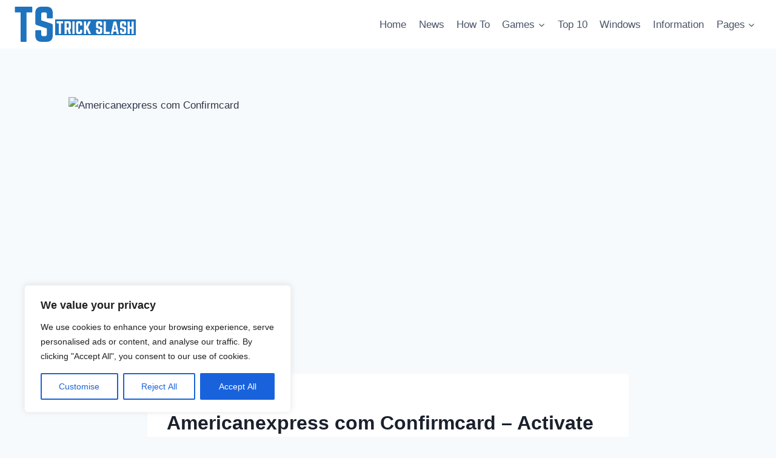

--- FILE ---
content_type: text/html; charset=utf-8
request_url: https://www.google.com/recaptcha/api2/aframe
body_size: 266
content:
<!DOCTYPE HTML><html><head><meta http-equiv="content-type" content="text/html; charset=UTF-8"></head><body><script nonce="4hBTFFtPEf3bodyHVxl6pA">/** Anti-fraud and anti-abuse applications only. See google.com/recaptcha */ try{var clients={'sodar':'https://pagead2.googlesyndication.com/pagead/sodar?'};window.addEventListener("message",function(a){try{if(a.source===window.parent){var b=JSON.parse(a.data);var c=clients[b['id']];if(c){var d=document.createElement('img');d.src=c+b['params']+'&rc='+(localStorage.getItem("rc::a")?sessionStorage.getItem("rc::b"):"");window.document.body.appendChild(d);sessionStorage.setItem("rc::e",parseInt(sessionStorage.getItem("rc::e")||0)+1);localStorage.setItem("rc::h",'1768725904569');}}}catch(b){}});window.parent.postMessage("_grecaptcha_ready", "*");}catch(b){}</script></body></html>